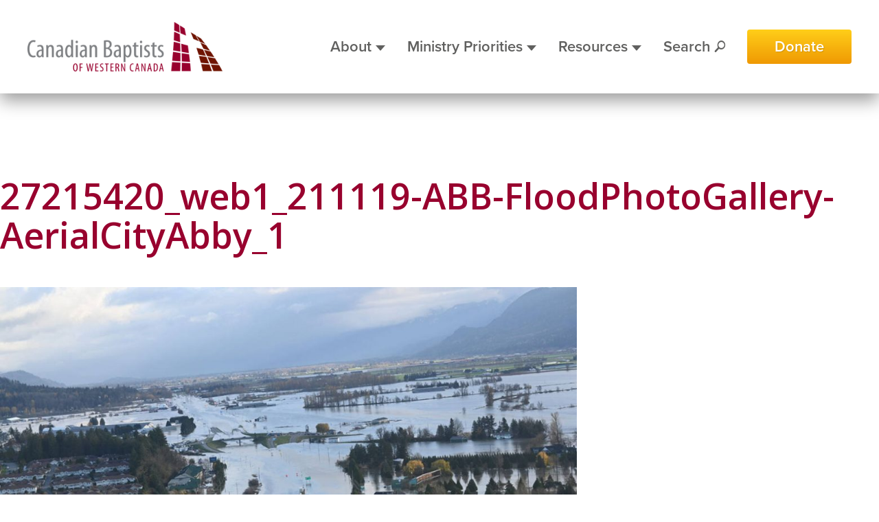

--- FILE ---
content_type: text/css
request_url: https://cbwc.ca/wp-content/themes/frontier/style.css?ver=6.9
body_size: 8877
content:
/*
Theme Name: Frontier
Theme URI: https://wordpress.org/themes/twentysixteen/
Author: the WordPress team
Author URI: https://wordpress.org/
Description: Twenty Sixteen is a modernized take on an ever-popular WordPress layout — the horizontal masthead with an optional right sidebar that works perfectly for blogs and websites. It has custom color options with beautiful default color schemes, a harmonious fluid grid using a mobile-first approach, and impeccable polish in every detail. Twenty Sixteen will make your WordPress look beautiful everywhere.
Version: 1.3.1
License: GNU General Public License v2 or later
License URI: http://www.gnu.org/licenses/gpl-2.0.html
Tags: one-column, two-columns, right-sidebar, accessibility-ready, custom-background, custom-colors, custom-header, custom-menu, editor-style, featured-images, flexible-header, microformats, post-formats, rtl-language-support, sticky-post, threaded-comments, translation-ready, blog
Text Domain: twentysixteen

This theme, like WordPress, is licensed under the GPL.
Use it to make something cool, have fun, and share what you've learned with others.
*/

* { 
    -webkit-font-smoothing: antialiased;
    outline: none;
}


/** 
* Sitewide Elements
*/

.entry-content {
	position: relative;
}

.entry-content figure {
	margin: 30px 0;
}

.read-more {
	display: block;
    background-image: linear-gradient(rgba(255, 255, 255, 0), rgb(255, 255, 255) 80%);
    padding-top: 128px;
    width: 100%;
    z-index: 1;
    margin: -128px auto 0;
    position: absolute;
}

.read-less {
	display: block;
	width: 100;
	z-index: 1;
	position: absolute;
}
.text-center{
    margin: auto;
}

.navbar-fixed-top {
    top: 0;
    border-width: 0 0 1px;
    background: #fff;
}

@media (max-width: 770px) and (min-width: 300px){
/* .site-inner {
min-width: 600px !important;
} */

.site-header {
		padding: 0;
		position: fixed;
		left: 0;
		right: 0;
		top: 0;
		z-index: 10;
	}
	.site-header .navbar-brand {
		margin: 15px 0 15px 15px !important;
	}
	.site-header .navbar-toggle {
		background: none;
		border: none;
		padding: 0;
		margin: 28px 15px 28px 0;
	}
	.navbar-toggle .icon-bar {
		background: #96979a;
		border-radius: 0;
		height: 4px;
		width: 35px;
	}
	.navbar-toggle .icon-bar + .icon-bar {
		margin-top: 3.5px;
	}
	.site-inner {
		padding-top: 75px !important;
	}
	.site-header .navbar-brand img {
		height: 45px !important;
		margin-top: 0 !important;
	}
	.site-header .navbar-collapse {
		background: #f4f4f4;
		border-top: 0;
		padding: 0;
	}
  .site-header .navbar-nav {
    margin: 0;
    padding: 0;
    width: 100%;
  }
  .site-header .navbar-nav li {
    border-top: 1px solid #9c9c9c;
    margin-right: 0;
  }
  .site-header .navbar-nav li a {
    color: #96979a;
    font-size: 24px;
    margin: 0;
    padding: 10px 15px;
  }
  .site-header .navbar-nav .menu-item-60 a {
    border-radius: 0;
    padding: 10px 15px;
  }
  .site-header .navbar-nav li.menu-item-has-children:hover > a {
    color: #96979a;
  }
  .site-header .navbar-nav li:hover .dropdown-menu {
    display: none;
  }

}

@media (max-width: 300px) {
/* .site-inner {
    padding-top: 80px !important;
    min-width: 300px !important;
width: 100% !important;
} */

.site-header .navbar-brand {
width: auto;
height: auto;

}
	.site-header {
		padding: 0;
		position: fixed;
		left: 0;
		right: 0;
		top: 0;
		z-index: 10;
	}
	.site-header .navbar-brand {
		margin: 15px 0 15px 15px !important;
	}
	.site-header .navbar-toggle {
		background: none;
		border: none;
		padding: 0;
		margin: 28px 15px 28px 0;
	}
	.navbar-toggle .icon-bar {
		background: #96979a;
		border-radius: 0;
		height: 4px;
		width: 35px;
	}
	.navbar-toggle .icon-bar + .icon-bar {
		margin-top: 3.5px;
	}
	.site-header .navbar-brand img {
		height: 45px;
	}
	.site-header .navbar-collapse {
		background: #f4f4f4;
		border-top: 0;
		padding: 0;
	}
  .site-header .navbar-nav {
    margin: 0;
    padding: 0;
    width: 100%;
  }
  .site-header .navbar-nav li {
    border-top: 1px solid #9c9c9c;
    margin-right: 0;
  }
  .site-header .navbar-nav li a {
    color: #96979a;
    font-size: 24px;
    margin: 0;
    padding: 10px 15px;
  }
  .site-header .navbar-nav .menu-item-60 a {
    border-radius: 0;
    padding: 10px 15px;
  }
  .site-header .navbar-nav li.menu-item-has-children:hover > a {
    color: #96979a;
  }
  .site-header .navbar-nav li:hover .dropdown-menu {
    display: none;
  }

	.entry-content p, .entry-content li {
    font-size: 18px;
		padding-left:5% !important;
	}
	
}

/* Major Bootstrap Overrides */

.container {
	/* max-width: 1024px !important; */
}

/* Headlines */

.entry-content h1 {
	color: #98012e;
	font-size: 49px;
	font-weight: 600;
}

.entry-header h1.entry-title {
	color: #98012e;
	font-weight: 600;
	font-size: 52px;
	margin-bottom: 28px;
}

.entry-content h2 {
	font-size: 38px;
	font-weight: 600;
}

.entry-content  h3 {
	font-size: 29px;
	font-weight: normal;
}

.entry-content  h4 {
	font-size: 26px;
	font-weight: normal;
}

.entry-content h5 {
	font-size: 22px;
	font-weight: 600;
}

.entry-content  h6 {
	font-size: 16px;
	font-weight: 600;
}


.entry-content h2 .caret {
	font-size: 30px;
}

.page-header:nth-of-type(n + 2) {
	margin-top: 80px !important;
}

.entry-content p, .entry-content li {
    font-size: 18px;
	/* padding-left: 5%; */
	/* padding-right: 5%; */
	}

/* Other Typography */

.site-content {
	color: #595958;
	font-family: 'Open Sans', sans-serif;
}

.site-content a, .site-content a:visited {
	color: #98012e;
	font-weight: 700;
}

.site-content a:hover {
	color: #d60946;
	text-decoration: none;
}

.site-content a.donate-link {
	color: #e39308;
}

.site-content a.donate-link:hover {
	color: #ffce17;
}

.entry-header {
	padding-top: 100px;
	padding-bottom: 20px;
}

.page-template-default .entry-header {
	margin-left: auto;
	margin-right: auto;
	max-width: 1230px;
	padding-left: 15px;
	padding-right: 15px;
}

.entry-header p, .entry-content p.prim {
	font-size: 24px;
}

.entry-content .button-wrapper {
	clear: both;
}

.entry-content .button-wrapper .btn { /*this may become specific to icon-list-items*/
	margin-top: 12px;
	margin-right: 15px;
}

.entry-content .button-wrapper .btn .ss-icon {
	font-size: 16px;
	line-height: 16px;
}

.entry-content ul, .entry-content ol {
	margin: 32px 0;
}

.entry-content p, p.sec, .entry-content li {
	font-size: 19px;
	line-height: 1.5;
}

.entry-content li {
	padding-bottom: 16px;
}

.entry-content p.ter {
	font-size: 14.5px;
	font-weight: 600;
}

@media all and (max-width: 600px) {
	.entry-header p {
		font-size: 18px;
	}
	.entry-content p, .entry-content li {
		font-size: 18px;
		/* padding-left:5%; */
	}
	.entry-content .button-wrapper .btn {
		margin-right: 0;
	}
}


/* Buttons */

a.btn {
	font-family: 'proxima-nova', 'Open Sans', sans-serif;
	font-weight: bold !important;
	text-shadow: 1px 1px 1px rgba(0, 0, 0, 0.15);
	white-space: inherit;
}

.btn.btn-default {
	border: 0;
}

.btn.btn-sm {
    font-size: 16px;
    padding: 5px 10px;
}

.btn.btn-md {
	min-width: 164px;
    padding: 14px 13px;
    font-size: 17px;
}

.btn.btn-lg {
	min-width: 205px;
	padding: 17px 16px;
	font-size: 22px;
}

a.btn.donate, a.btn.Donate, a.site-header .navbar-nav .menu-item-60 a li.active {
	color: white;
	background: linear-gradient(#ffce19, #ef9903);
}

a.btn.donate:hover, a.btn.Donate:hover {
	color: white;
	background: #ffce17;
}

a.btn.sec, a.btn.Secondary, a.btn.download {
	color: white;
	background: linear-gradient(#98012e, #860123);
}

a.btn.sec.flat, a.btn.download {
	border: 1px solid white;
	background: #98012e;
	position: relative;
}

a.btn.sec:hover, a.btn.Secondary:hover, a.btn.download:hover {
	color: white;
	background: #a90234;
}

a.btn-sm.download {
	padding: 5px 10px 5px 25px;
}

a.btn-lg.download {
	padding: 17px 15px 17px 35px;
}


a.btn-sm.download:before {
    content: '';
    background-image: url(/wp-content/uploads/2017/04/cbwc-download-icon-lg-trans.png);
    background-size: cover;
    height: 17px;
    width: 15px;
    left: 6px;
    top: 8px;
	position: absolute;
}

a.btn-lg.download:before {
    content: '';
    background-image: url(/wp-content/uploads/2017/04/cbwc-download-icon-lg-trans.png);
    background-size: cover;
    height: 24px;
    width: 21px;
    left: 9px;
    top: 18px;
    position: absolute;
}

a.btn.monthly, a.btn.Monthly {
	color: white;
	background: linear-gradient(#00a7ac, #00868d);
}

a.btn.monthly.flat {
	border: 1px solid white;
	background: #00a3a8;
}

a.btn.monthly:hover, a.btn.Monthly:hover {
	color: white;
	background: #00a8ad;
}

a.btn.sec2 {
	background: white;
	color: #98012e;
	border: 1px solid #98012e;
	text-shadow: 0px 0px 0px white;
	position: relative;
}
a.btn.sec2:hover{
    color: #a90234;
    border: 1px solid #a90234;
}

a.btn.nav {
	color: white;
	background: linear-gradient(#98012e, #860123);
	position: relative;
	min-width: 300px;
}
a.btn.btn-sm.nav{
     min-width: 200px;
}
a.btn.nav:before {
	content: '›';
	position: absolute;
	top: -6px;
	right: 26px;
	font-size: 50px;
	transition: 0.5s;
}
a.btn.nav.btn-sm:before {
	content: '›';
	position: absolute;
	top: -15px;
	right: 20px;
    font-size: 40px;
	transition: 0.5s;
}
a.btn.nav:hover {
	color: white;
	background: #a90234;
}

a.btn.nav:hover::before {
	right: 20px;
}
a.btn-sm.nav:hover::before {
	right: 14px;
}

a.btn.social-share {
	color: #595958;
	border: 1px solid #595958;
	text-shadow: 0px 0px 0px white;
	min-width: 208px;
	font-size: 16px;
	margin-top: 28px;
	margin-right: 14px;
	padding: 10px 16px;
	position: relative;
}

a.btn.social-share:hover {
	border: 1px solid #7d7d7b;
	color: #7d7d7b;
}

a.btn.social-share .ss-icon {
    position: absolute;
    margin-right: 20px;
    top: 12px;
    left: 18px;
}

@media all and (max-width: 768px) {
	.btn.social-share {
		margin-top: 20px;
		min-width: 144px;
		font-size: 13px;
	}

	.btn.social-share .ss-icon {
		top: 11px;
	}
}

@media all and (max-width: 600px) {
	.btn.btn-lg {
		min-width: calc(100% - 20px);
	}

	.btn.social-share {
		min-width: 100%;
		font-size: 17px;
		margin: 10px auto 0;
	}
	p {
		padding: 5% auto !important;
	}
}

/* Alerts */

.alert {
}

.alert.alert-danger {
	color: #98012e;
	border-color: #98012e;
	background-color: #ffe5ed;
}

.alert.alert-warning {
	color: #e39308;
	border-color: #ffd31c;
	background-color: #fffce5;
}

.alert.alert-info {
	color: #00a8ad;
	border-color: #00a8ad;
	background-color: #e1feff;
}

/**
 * Site Header
 */

.site-header {
	border: none !important;
	border-radius: 0 !important;
	box-shadow: 0 10px 24px 0 rgba(0, 0, 0, 0.4);
	margin-bottom: 0 !important;
	padding: 30px 0; /* 30px 0 50px; */
	z-index: 10;
}

.site-header .navbar-brand {
	margin-left: 0 !important;
	padding: 0;
	height: auto;
}

.site-header .navbar-brand img {
	margin-top: 12px;
	height: 72px;
}

.site-header .container .navbar-collapse {
	margin: 0 -15px;
	padding: 0 15px;
}


.site-header .navbar-nav {
	float: right;
}

@media all and (max-width: 768px) {
	.site-header .container .navbar-collapse {
		max-height: unset;
		padding: 0;
	}
	.site-header .navbar-nav {
		margin-top: 0 !important;
	}
	.site-header .navbar-nav li .dropdown-menu {
		margin: 0 !important;
	}
	.site-header .navbar-nav li .dropdown-menu li a {
		padding-left: 30px !important;
	}
}

.site-header .navbar-nav li {
	margin-right: 32px;
}

.site-header .navbar-nav li .dropdown-menu {
	border: none;
	border-radius: 0;
	margin: 0 0 0 -20px;
	padding: 0;
}

.site-header .navbar-nav li:hover .dropdown-menu {
	display: block;
}

.site-header .navbar-nav li .dropdown-menu li {
	margin-right: 0;
}

.site-header .navbar-nav li .dropdown-menu li a {
	line-height: 44px;
	margin: 0;
	padding: 0 20px;
}

.site-header .navbar-nav li .dropdown-menu li a:hover,
.site-header .navbar-nav li .dropdown-menu li a:focus{
	background: #98012e;
	color: #fff;
}
.site-header .dropdown-menu li.active a {
	background: #fff;
	color: #60605f;
}

.site-header .navbar-nav li a {
	color: #60605f;
	font-family: 'proxima-nova', sans-serif;
	font-size: 23px;
	font-weight: 600;
	line-height: 30px;
	margin: 17px 0;
	padding: 0;
}

.site-header .navbar-nav li a:hover,
.site-header .navbar-nav li a:focus {
	background: none;
}

.site-header .navbar-nav .menu-item-60 {
	margin-right: 0;
}

.site-header .navbar-nav .menu-item-60 a {
	background: #ffd01a;
	background: linear-gradient(#ffce19, #ef9903);
	border-radius: 4px;
	color: #fff;
	margin: 0;
	padding: 14px 40px;
	text-shadow: 1px 1px 1px rgba(0, 0, 0, 0.15);
}

.site-header .navbar-nav .menu-item-60 a:hover,
.site-header .navbar-nav .menu-item-60 a:focus {
	background: #ffce17;
}

.site-header .caret {
    border-top-width: 8px;
    border-left-width: 7px;
    border-right-width: 7px;
    margin-left: 0;
}

.site-header .navbar-toggle {
	background: red; /* temp */
}

/**
 * Site Footer
 */

.pre-footer-donate .container, .pre-footer-signup .container {
	/* max-width: 990px; */
}

.pre-footer-donate {
	background-color: #f8f8f8;
	background-image: -webkit-linear-gradient(135deg, #fff 25%, transparent 25%, transparent 50%, #fff 50%, #fff 75%, transparent 75%, transparent);
	background-image: -o-linear-gradient(135deg, #fff 25%, transparent 25%, transparent 50%, #fff 50%, #fff 75%, transparent 75%, transparent);
	background-image: linear-gradient(135deg, #fff 25%, transparent 25%, transparent 50%, #fff 50%, #fff 75%, transparent 75%, transparent);
	-webkit-background-size: 40px 40px;
	background-size: 40px 40px;
}

.pre-footer-donate .col-sm-4 {
	width: auto;
}

.pre-footer-donate .col-sm-8 {
	float: right;
	width: auto;
}

.pre-footer-donate .entry-title {
	color: #4b4b4b;
	font-family: 'Open Sans', sans-serif;
	font-size: 32px;
	font-weight: 400;
	line-height: 90px;
	margin: 0;
}

.pre-footer-donate .donate-form {
	margin: 20px 0;
	overflow: hidden;
}

.donate-form button,
.donate-form input {
	border-radius: 4px;
	color: #595958;
	font-size: 22px;
	font-weight: 400 !important;
	height: 50px;
	outline: none !important;
	padding: 0;
}

.donate-form button[type="button"],
.donate-form input[type="text"] {
	background: #fff;
	border: 1px solid #9d9d9c;
	text-shadow: none;
}

.donate-form .amount-preset,
.donate-form .input-wrap {
	float: right;
	margin-right: 10px;
}

.donate-form .amount-preset {
	width: 80px;
}

.donate-form .amount-preset.active {
	-webkit-box-shadow: none;
	box-shadow: none;
	background: #ffd01a;
	background: linear-gradient(#ffce19, #ef9903);
	border: none;
	color: #fff;
	/* outline: none; */
}

.donate-form .input-wrap {
	position: relative;
}

.donate-form .input-wrap:before {
	content: '$';
	color: #595958;
	font-size: 22px;
	line-height: 50px;
	left: 15px;
	position: absolute;
}

.donate-form .input-wrap .amount-other {
	padding-left: 30px;
	width: 275px;
}

.donate-form .donate-submit {
	background: #ffd01a;
	background: linear-gradient(#ffce19, #ef9903);
	border: none;
	color: #fff !important;
	float: right;
	font-family: 'proxima-nova', sans-serif;
	font-size: 22px;
	font-weight: 600 !important;
	text-shadow: 1px 1px 1px rgba(0, 0, 0, 0.15);
	width: 150px;
}
.donate-form .donate-submit:hover {
	background: #ffce17;
}
.pre-footer-signup {
	background: #64021e;
}

.pre-footer-signup .entry-title {
	color: #fff;
	font-family: 'Open Sans', sans-serif;
	font-size: 28px;
	font-weight: 300;
	line-height: 36px;
	letter-spacing: 0.01em;
	margin: 50px 0;
	text-align: center;
}

.pre-footer-signup .gform_wrapper {
	margin: 50px 0;
	max-width: 100%;
}

.pre-footer-signup .gform_wrapper form {
	overflow: hidden;
}

.pre-footer-signup .gform_wrapper .gform_body {
	float: left;
	margin-bottom: 0;
	width: calc(100% - 180px);
}

.pre-footer-signup .gform_wrapper ul.gform_fields {
	margin-bottom: 0;
	overflow: hidden;
}

.pre-footer-signup .gform_wrapper ul.gform_fields li.gfield {
	clear: none;
	float: left;
	margin: 0;
	padding: 0;
}

.pre-footer-signup .gform_wrapper .gform_validation_container {
	display: none !important;
}

.pre-footer-signup .gform_wrapper ul.gform_fields li.gfield#field_3_1 {
	width: 60%;
}

.pre-footer-signup .gform_wrapper ul.gform_fields li.gfield#field_3_2 {
	width: 40%;
}

.pre-footer-signup .gform_wrapper .top_label div.ginput_container {
	margin: 0;
}

.pre-footer-signup .gform_wrapper .top_label div.ginput_container.ginput_container_email {
	padding-right: 20px;
}

.pre-footer-signup .top_label div.ginput_complex.ginput_container.gf_name_has_2 {
	width: 100%;
}

.pre-footer-signup .gform_wrapper .top_label .gfield_label,
.pre-footer-signup .gform_wrapper .field_sublabel_below .ginput_complex.ginput_container label {
	display: none;
}

.pre-footer-signup .gform_wrapper ul.gform_fields li.gfield span.name_first,
.pre-footer-signup .gform_wrapper ul.gform_fields li.gfield span.name_last {
	padding-right: 20px;
}

.pre-footer-signup .gform_wrapper.gf_browser_chrome ul.gform_fields li.gfield span.name_first,
.pre-footer-signup .gform_wrapper.gf_browser_chrome ul.gform_fields li.gfield span.name_last {
	padding-top: 0;
}

.pre-footer-signup .gform_wrapper .ginput_complex .name_last {
	padding-left: 0 !important;
}

.pre-footer-signup .gform_wrapper .top_label input[type="text"] {
	border: none;
	font-size: 22px !important;
	height: 50px !important;
	text-indent: 15px;
}

.pre-footer-signup .gform_wrapper .top_label input.medium {
	width: 100%;
}

.pre-footer-signup .gform_wrapper input[type="text"] {
	border: 1px solid #9d9d9c;
	border-radius: 4px;
	font-family: 'proxima-nova', sans-serif !important;
	font-size: 28px !important;
	height: 64px;
	padding: 0 !important;
	text-indent: 20px;
}

.pre-footer-signup .gform_wrapper input[type="text"]:focus {
	outline: none;
}

.pre-footer-signup .gform_wrapper .gform_footer {
	clear: none;
	float: right;
	margin: 0;
	padding: 0;
	width: 180px;
}

.pre-footer-signup .gform_wrapper .gform_footer input[type="submit"] {
	background: -moz-linear-gradient(top, #b10236 0%, #9c0129 100%);
	background: -webkit-linear-gradient(top, #b10236 0%, #9c0129 100%);
	background: linear-gradient(to bottom, #b10236 0%, #9c0129 100%);
	border: none;
	border-radius: 4px;
	height: 50px;
	font-weight: 600 !important;
	min-width: 100%;
	padding: 0;

}

.pre-footer-signup .gforms_confirmation_message {
	color: #fff;
	font-size: 24px;
	line-height: 44px;
	margin: 56px 0;
	text-align: center;
}
#gform_3 .gform_ajax_spinner {
	display: none !important;
}
#gform_3 .validation_message {
	display: none;
}   

.site-footer {
	background: #47000b;
	font-family: 'proxima-nova', sans-serif;
	letter-spacing: 0.01em;
}

.site-footer .container {
	opacity: 0.17;
	-webkit-transition: opacity 0.25s ease-in;
	-moz-transition: opacity 0.25s ease-in;
	-o-transition: opacity 0.25s ease-in;
	transition: opacity 0.25s ease-in;
}

.site-footer:hover .container {
	opacity: 1;
}

@media all and (max-width: 768px) {
	.site-footer .container {
		opacity: 1 !important;
	}
}

.site-footer .main-navigation {
	float: left;
	margin: 24px 0;
}

.site-footer .main-navigation span {
	color: #fff;
	display: block;
	font-size: 18px;
	line-height: 32px;
}

.site-footer .main-navigation a {
	color: #fff;
	text-decoration: none;
}
.site-footer .social-navigation .btn-lg{
    padding: 10px 16px;
}
.site-footer .main-navigation .ss-icon {
	display: inline-block;
	font-size: 16px;
	line-height: 16px;
    margin-right: 4px;
    vertical-align: middle;
}

.site-footer .main-navigation .ss-icon:first-of-type {
	/* margin-left: 0; */
}

.site-footer .social-navigation {
	float: right;
	margin: 34px 0;
}

.site-footer .social-navigation .btn-default {
	float: left;
	line-height: 24px;
	margin-right: 36px;
}

.site-footer .social-navigation .menu-social-menu-container {
	float: left;
	/* margin: 5px 0; */
}

.social-navigation .menu {
	list-style: none;
	margin-bottom: 0;
	overflow: hidden;
	padding-left: 0;
}

.social-navigation .menu li {
	float: left;
	margin-left: 15px;
}

.social-navigation .menu li a {
	color: #fff;
	display: block;
	text-decoration: none;
}

.social-navigation .menu li .ss-icon {
	font-size: 43px;
	line-height: 43px;
	position: relative;
	top: 5px;
}

.site-footer .site-info {
	border-top: 1px solid #fff;
	clear: both;
	overflow: hidden;
	padding: 24px 0;
}

.site-footer .site-info span {
	color: #fff;
	font-weight: 600;
	line-height: 16px;
	/* margin: 24px 0; */
}

.site-footer .site-info .copyright-line {
	float: left;
	font-size: 14px;
	text-transform: uppercase;
}

.site-footer .site-info .privacy-policy {
	float: right;
	font-size: 16px;
}

.site-footer .site-info a {
	color: #fff;
	text-decoration: none;
}

@media all and (max-width: 768px) {
	.site-footer .social-navigation .btn-default {
		background: transparent;
		border: 1px solid #fff;
		margin-bottom: 15px;
		padding: 12px;
		width: 100%;
	}
	.site-footer .social-navigation .menu-social-menu-container {
		margin-top: 15px;
		text-align: center;
		width: 100%;
	}
	.social-navigation .menu li {
		display: inline-block;
		float: none;
		margin-left: 5px;
		margin-right: 5px;
    }
    .site-footer .main-navigation span {
    	line-height: 24px;
    }
    .site-footer .site-info .copyright-line {
    	font-size: 12px;
    	margin-bottom: 24px;
    }
    .site-footer .main-navigation, .site-footer .site-info .copyright-line, .site-footer .site-info .privacy-policy {
    	text-align: center;
    	width: 100%;
    }
}

@media all and (max-width: 600px) {
	/*added Laura april 15*/
	.pre-footer-signup .gform_wrapper .gform_body, .pre-footer-signup .gform_wrapper ul.gform_fields li.gfield  {
		width: 100% !important;
	}
	.pre-footer-signup .gform_wrapper ul.gform_fields li.gfield, .pre-footer-signup .gform_wrapper .gform_footer {
		clear: both;
		width: 100%;
	}
}

/* Email Signup Lightbox */

.lightbox-overlay {
  background: #000;
  height: 100%;
  width: 100%;
  top: 0;
  left: 0;
  opacity: 0.4;
  position: fixed;
  padding: 0;
}

 .signup-box .row:after {
 	clear: both;
 	content: '';
 	display: table;
 }

 .signup-box .column-left, .signup-box .column-right {
 	min-height: 1px;
    float: left;
    position: relative;
 }

  .signup-box .column-right {
  	width: 38.67%;
  }

 .signup-box .column-left {
 	width: 62.33%;
 }

 .signup-box {
    display: none;
    position: fixed;
    z-index: 10000;
    top: 50%;
    left: 50%;
    width: 710px;
    margin-left: -368px;
    margin-top: -260px;
    text-align: center;
    font-family: "Open Sans", Verdana, sans-serif;
    /* for background overlay */
/*    box-shadow: 0 0 0 9999px rgba(0,0,0, 0.4);
    -webkit-box-shadow: 0 0 0 9999px rgba(0,0,0, 0.4);
    -moz-box-shadow: 0 0 0 9999px rgba(0,0,0, 0.4);*/

}

.signup-box * {
	box-sizing: border-box;
}

.signup-box #signup-close {
	position: absolute;
    top: 8px;
    color: #f6efee;
    right: 1px;
    width: 45px;
    font-size: 16px;
    height: 44px;
    cursor: pointer
}

.signup-box a.signup-close {
	cursor: pointer;
	color: #510013;
	font-size: 12px;
	text-decoration: underline;
}

.signup-box hr {
	width: 50%;
	margin: 8px auto;
	background: #701400;
}

.signup-box h2 {
    color: #6e1200;
    font-size: 27px;
    font-weight: 600;
    font-family: "Open Sans", Verdana, sans-serif;
    margin: 15px auto 9px;
    line-height: 1.2;
}

.signup-box .row {
	min-height: 415px;
    position: relative;
    width: 100%;
    overflow: hidden;
    border-radius: 6px;
    background-image: linear-gradient(#fff, #dbc3bf);
}

.signup-box .row .signup-box-image {
    height: 100%;
    background: url('/wp-content/uploads/2017/05/cbwc-lightbox-bg.jpg') no-repeat bottom center;
    background-size: cover;
    border-radius: 0 6px 6px 0;
    right: 0;
    position: absolute;
    top: 0;
}

.signup-box-form {
    padding: 0px 35px 10px;
    text-align: center;
    font-size: 15px;
}

.signup-box-form p {
    font-size: 17px;
    margin: 14px 0 18px;
    line-height: 1.35;
    color: #6e1200;
    font-weight: 400;
}

.signup-box-form .input-wrap {
    text-align: center;
    clear: both;
}

.signup-box-form input {
	color: #4d4d4f;
    padding: 0 15px;
    margin: 0 3px 10px;
    border-radius: 4px;
	border: 1px solid #701400;
	height: 34px;
	font-weight: 100;
	font-size: 19px;
}

.signup-box-form input[name="fname"] {
	margin-left: 0;
}

.signup-box-form input[name="lname"] {
	margin-left: 8px;
	margin-right: 0;
}

.signup-box-form input[name="fname"], .signup-box-form input[name="lname"] {
    float: left;
    width: calc(50% - 6px) !important;
} 


.signup-box-form .input-wrap.email input[name="email"] {
	width: 100% !important;
	float: left;
	margin-right: 0;
	margin-left: 0;
}
.signup-box-form .input-wrap.email,
.signup-box-form .input-wrap.submit {
    width: 100%;
    margin: auto;
}

.signup-box-form .input-wrap.submit input{
    background: #701400;
    color: #fff;
    font-weight: 500;
    border: none;
    border-radius: 5px;
    height: 52px;
    padding: 12px 29px;
    margin: 5px auto 13px;
}

.signup-box #signup-ty-img {
	display: block;
	margin: 60px auto 50px;
}

.signup-box .home-support-another-btn {
	display: none;
}
/* Removing styling on elements from mailchimp.php */

.signup-box .email-confirmation img {
	display: none;
}

.signup-box .email-confirmation .email-confirmation-inner {
	position: static;
}

.signup-box .email-confirmation .eci-center {
	margin-top: 12px;
}

@media all and (max-width: 768px) {
    .signup-box .c6 {
    	width: 100%;
    }

    .signup-box {
        width: calc(100% - 40px);
        left: 20px;
        top: 50%;
        margin: -235px 0 0;
    }
    .signup-box #signup-close {
        top: 6px;
        right: 6px;
        color: #f7f2f2;
    }
    .signup-box-form {
        padding: 20px;
    }
    .signup-box .row {
    	min-height: 320px;
    }
    .signup-box .row .signup-box-image {
    	display: none;
    }
    .signup-box h2 {
        font-size: 34px;
        line-height: 1;
    }
    .signup-box-form .input-wrap {
        padding: 5px 0;
    }
    .signup-box-form input[type="text"] {
        height: 40px;
    }
    .signup-box-form input[type="submit"] {
        
        white-space: normal;
        font-size: 16px;
        line-height: 20px;
        height: 50px;
    }
}

@media all and (max-width: 767px) {
	.signup-box {
		display: none !important;
	}
}



/**
 * Featured Image
 */

.featured-image {
	background-position: center;
	background-size: cover;
	height: 600px;
}

.featured-image .bottom-gradient {
	background-image: linear-gradient(rgba(255, 255, 255, 0) 75%, rgba(0, 0, 0, 0.4));
	height: 100%;
}

.featured-image .container {
	height: 100%;
	position: relative;
}

.featured-image .entry-header {
	bottom: 50px;
	left: 0;
	padding: inherit;
	position: absolute;
	width: 100%;
}

.featured-image .entry-header h1.entry-title {
	color: #fff;
	font-family: 'Open Sans', sans-serif;
	font-size: 60px;
	font-weight: 600;
	line-height: 60px;
	margin: 0;
}

@media all and (max-width: 600px) {
	.featured-image {
		max-height: 400px;
	}

	.featured-image .entry-header h1.entry-title {
		color: #fff;
		font-family: 'Open Sans', sans-serif;
		font-size: 48px;
		font-weight: 600;
		line-height: 60px;
		margin: 0;
	}

.home .mission-statement .entry-title {
    font-size: 32px;
    max-width: 100% !important;
}
.mission_overlay {
    background: rgba(255,255,255,0.4);
    height: 100% !important;
    width: 100% !important;
	padding: 30px !important;
}
	
	.entry-content p, .entry-content li, .entry-content {
    font-size: 18px;
	/* padding-left: 5% !important; */
	/* padding-right: 5%; */
	}

}
/**
 * Home Page
 */

.home .featured-image .container {
	display: table;
}

.home .featured-image .entry-header {
	display: table-cell;
	padding: 0;
	position: static;
	text-align: left;
	vertical-align: middle;
}

.home .featured-image .entry-header h1.entry-title {
	color: #fff;
	line-height: normal; /* temp */
	margin: 0; /* temp */
	text-shadow: 2px 2px 2px #555; /*fallback*/
	text-shadow: 4px 4px 9px rgba(0, 0, 0, 0.3);
	max-width: 875px;
}

.home .secondary-cta {
	background: #93012b;
	height: 178px;
padding-top: 50px;
}

.home .secondary-cta .container {
	height: 100%;
	width: 1110px;
}

.home .secondary-cta .row {
    display: table;
    height: 100%;
    width: 100%;
    margin-left: 0px;
}
}

.home .secondary-cta .col-sm-9,
.home .secondary-cta .col-sm-3 {
	display: table-cell;
	float: none;
	vertical-align: middle;
	width: auto;
}

.home .secondary-cta h2 {
	color: #fff;
	font-family: 'Open Sans', sans-serif;
	font-size: 38px;
	line-height: normal;
	font-weight: 400;
	margin: 0;
}

.home .secondary-cta .btn {
	float: right;
}

.home .mission-statement {
	background-image: url(https://cbwc.ca/wp-content/uploads/2017/10/cbwc-background.jpg);
	background-repeat: no-repeat;
	background-size: cover !important;
    height: 592px;
}

.home .mission-statement .container {
	display: table;
	height: 100%;
	width: 1110px;
}

.home .mission-statement .entry-header {
	display: table-cell;
	text-align: left;
	vertical-align: middle;
}

.home .mission-statement .entry-title {
	color: #464646;
	font-family: 'Open Sans', sans-serif;
	font-size: 32px;
	font-weight: 300;
	line-height: normal;
	margin: 0 0 0 auto;
	max-width: 512px;
}


/**
 * Secondary Pages - Subpage Template
 */

.page-template-template-subpage .container-fluid {
	padding-left: 0;
	padding-right: 0;
}

.page-template-template-subpage .site-main {
	margin-bottom: 120px;
}


/* Accordions */
.entry-content .accordion-hidden .inner { 
	max-height: 200px;
	overflow: hidden;
}

.entry-content .accordion:hover {
	cursor: pointer;
}

.entry-content .read-less {
	line-height: 4;
}


/* Hideable Content Section */

.entry-content .hideable-content-section {
	padding: 0 0 30px;
}

.entry-content .hideable-content-section h2 {
	position: relative;
}

/* Flexible Content Subsection */
.entry-content  .flexible-content-subsection .paragraph-with-image {
	padding-top: 0px;
	padding-bottom: 20px;
}
.entry-content  .flexible-content-subsection .paragraph-with-image li {
	padding-bottom: 12px;
}

.entry-content  .flexible-content-subsection h3 {
	margin-top: 30px;
}
/* Paragraph with Image */

.entry-content .paragraph-with-image {
	padding: 30px 0;
}

.entry-content .paragraph-with-image .col-sm-6.image {
	/* display: table-header-group; */
}

.entry-content .paragraph-with-image .col-sm-6.text {
	/* display: table-footer-group; */
}

.entry-content .paragraph-with-image .col-sm-6.text h3 {
	margin-top: 3px;
}

.entry-content .paragraph-with-image .row {
	padding: 30px 0;
}

.entry-content .paragraph-with-image img, img.attachment-full.size-full {
	max-width: 100%;
	height: auto;
}

@media all and (max-width: 1024px) and (min-width: 768px) {
	.entry-content .paragraph-with-image p, .entry-content .paragraph-with-image li {
		font-size: 1.8vw;
	}
}

@media all and (max-width: 768px) {
	.paragraph-with-image .col-sm-6 img {
		margin-bottom: 30px;
	}
}


/* Information Text Wrapper */
.entry-content .information-text-wrapper {
	color: #595958;
	font-size: 14.5px;
	line-height: 1.6;
	background: #eaeaea;
	padding: 40px 0 43px;
	margin: 40px auto;
}

.entry-content .information-text-wrapper {
	background: #eaeaea;
}

.entry-content .information-text-wrapper h3 {
	font-size: 16px;
	font-weight: 700;
	margin-bottom: 6px;
}

.entry-content .information-text-wrapper p {
	font-size: 14.5px;
	line-height: 1.6;
}


/* Icon List Items */
.entry-content .icon-list-wrapper {
	padding: 20px 0; /* 20px 15px; */
}

.entry-content .icon-list-items {
	margin: 30px -15px 0;
}

.entry-content .icon-list-items .col-sm-3 {
	text-align: right;
}

.entry-content .icon-list-items .col-sm-3 img {
/*
	max-width: 112px;
	max-height: 112px;
*/
	margin-right: 10px;
}

.entry-content .icon-list-items h3 {
	font-size: 30px;
	font-weight: 700;
	margin-top: 0;
	margin-bottom: 10px;
	position: relative;
}

.entry-content .icon-list-items h3 .caret {
    border-top-width: 10px;
    border-left-width: 9px;
    border-right-width: 9px;
}

.entry-content .icon-list-items li {
	font-size: 18px;
	line-height: 1.6;
}

.entry-content .icon-list-items .button-wrapper {
	padding: 8px 0 0;
}

@media all and (max-width: 768px) {
	.entry-content .icon-list-items {
		margin: 20px -15px;
	}

	.entry-content .icon-list-wrapper .col-sm-3 {
		text-align: center;
	}

	.entry-content .icon-list-wrapper .col-sm-3 img {
		margin: 0 auto 50px;
	}
	.entry-content .icon-list-items .button-wrapper {
		text-align: center;
	}
}

/* Blockquote */
.entry-content blockquote p:before {
	content: '';
	top: 42px;
	left: 14px;
	height: 56px;
	width: 71px;
	background: url('/wp-content/uploads/2017/03/CBWC-Quotation-Open.png');
	background-size: cover;
	display: block;
	position: absolute;
}

.entry-content blockquote p:after {
	content: '';
	top: 42px;
	right: 14px;
	height: 56px;
	width: 71px;
	background: url('/wp-content/uploads/2017/03/CBWC-Quotation-Close.png');
	background-size: cover;
	display: block;
	position: absolute;
}


.entry-content blockquote {
	background: #f8f8f8;
	border-left: none;
	box-shadow: 1000px 0 0 0 #f8f8f8, -1000px 0 0 0 #f8f8f8;
	max-width: 1000px;
	margin: 80px auto;
	padding: 0;
	position: relative;
}

.entry-content blockquote p {
	font-family: 'Open Sans', sans-serif;
	font-size: 24px;
	font-weight: 300;
	line-height: 1.6;
	padding: 70px 100px;
	text-align: center;
	position: relative;
}

@media all and (max-width: 1200px) {
	.entry-content blockquote p {
		font-size: 27px;
		padding: 50px 80px;
	}
}

@media all and (max-width: 768px) {
	.entry-content blockquote p {
		font-size: 24px;
		padding: 40px 80px;
	}
}

@media all and (max-width: 600px) {
	.entry-content blockquote {
		margin: 30px auto;
	}
	.entry-content blockquote p {
		font-size: 18px;
		padding: 35px 60px 30px;
	}	
	.entry-content blockquote p:before, .entry-content blockquote p:after {
		width: 41px;
		height: 33px;
		top: 13px;
	}
}
/* Grided Photo */
.entry-content .grided-photos .row {
	text-align: center;
	padding-left: -30px;
	padding-right: -30px;
	padding: 50px 0 60px;
}

.entry-content .grided-photos h6 {
	font-size: 17px;
	font-weight: 700;
	margin: 20px auto;
}

.entry-content .grided-photo-photo{
	height: 180px;
	width: 200px;
}
,
.entry-content .grided-photo-video{
    height: 180px;
}

/* Video */
.video-container {
	max-width: 960px;
	margin: auto;
	padding: 30px 0 40px;
}
.entry-content .video-row{
	position: relative;
	margin: auto;
	padding-bottom: 56.25%; /* 16:9 */
	padding-top: 25px;
	height: 0;
}

.entry-content .video-container iframe {
	position: absolute;
	top: 0;
	left: 0;
	width: 100%;
	height: 100%;
}

@media all and (max-width: 1024px) and (min-width: 667px) {
	.grided-videos .col-sm-4 {
		width: 50%;
		float: left;
	}
}


/* Downloadable Resources */
.entry-content .downloadable-resources .row {
	padding: 60px 0;
	margin-left: -30px;
	margin-right: -30px;
	text-align: center;
}

.entry-content .panel-container {
	display: inline-block;
	padding-left: 15px;
	padding-right: 15px;
}

.entry-content .panel.panel-resource {
	text-align: center;
	border: 1px solid #d1d1d1;
	box-shadow: 0px 0px 20px #d1d1d1;
	min-width: 175px;
    max-width: 175px;
    padding: 20px 10px 16px;
}

.entry-content .panel.panel-resource img {
	max-width: 85px;
}

.entry-content .panel.panel-resource p {
	font-size: 15px;
	font-weight: 600;
	padding: 20px 0 10px;
}

@media all and (max-width: 600px) {
	.entry-content .panel.panel-resource {
		max-width: 250px;
		min-width: 250px;
	}
}

/* Forms */

.form-container {
    text-align: center;
    margin-top: 30px;
}

.pre-footer-signup .gform_confirmation_wrapper {
	color: #fff;
	font-family: 'Open Sans', sans-serif;
	margin-bottom: 60px;
	text-align: center;
}

.entry-content .gform_confirmation_wrapper {
	margin-top: -218px;
	padding-top: 218px;
}

.gform_confirmation_message {
	font-size: 19px;
	line-height: 1.5;
}

.form-container .gform_wrapper form {
	max-width: 650px;
	margin: auto;
}

.form-container .gform_wrapper div.validation_error {
    background-color: #dca9b8;
    color: #98012e;
    padding: 12px;
    margin-bottom: 20px;
    border: 1px solid #98012e;
    border-radius: 4px;
}


.form-container .gform_wrapper .validation_message, .form-container .gform_wrapper li.gfield_error div.ginput_complex.ginput_container label, .form-container  .gform_wrapper li.gfield_error ul.gfield_checkbox, .form-container .gform_wrapper li.gfield_error ul.gfield_radio {
	color: #98012e !important;
}

.form-container  .gform_wrapper li.gfield.gfield_error, .form-container  .gform_wrapper li.gfield.gfield_error.gfield_contains_required.gfield_creditcard_warning {
	background-color: #f8eef1 !important;
}

.name_first label, .name_last label, .gform_wrapper .top_label .gfield_label {
	color: #595958;
	font-family: 'proxima-nova', sans-serif;
	font-size: 17px !important;
}

.form-container .gform_wrapper form input, .form-container .gform_wrapper form textarea {
	border-radius: 5px;
	border: 1px solid #9d9d9c;
}

.gform_wrapper form textarea, .gform_wrapper input:not([type=radio]):not([type=checkbox]):not([type=submit]):not([type=button]):not([type=image]):not([type=file]), .gform_wrapper .ginput_complex .ginput_left input:not([type=radio]):not([type=checkbox]):not([type=submit]):not([type=image]):not([type=file]), .gform_wrapper .ginput_complex .ginput_right input:not([type=radio]):not([type=checkbox]):not([type=submit]):not([type=image]):not([type=file]), .gform_wrapper .ginput_complex .ginput_right select, .gform_wrapper .ginput_complex input:not([type=radio]):not([type=checkbox]):not([type=submit]):not([type=image]):not([type=file]), .gform_wrapper .ginput_complex select {
	font-weight: 100;
	color: #595958;
}

.form-container .gform_footer.top_label {
	text-align: center;
}

.gform_wrapper .gform_footer input.button, .gform_wrapper .gform_footer input[type=submit], .gform_wrapper .gform_page_footer input.button, .gform_wrapper .gform_page_footer input[type=submit] {
	color: white;
	background: linear-gradient(#98012e, #860123);
	font-family: 'proxima-nova', 'Open Sans', sans-serif;
	font-weight: bold !important;
	text-shadow: 1px 1px 1px rgba(0, 0, 0, 0.15);
	min-width: 205px;
	padding: 13px 16px 12px;
	font-size: 22px !important;
	margin: auto !important
}

.gform_wrapper .gform_footer input.button:hover, .gform_wrapper .gform_footer input[type=submit]:hover, .gform_wrapper .gform_page_footer input.button:hover, .gform_wrapper .gform_page_footer input[type=submit]:hover {
	color: white;
	background: #a90234;
}

/* Sec CTA */
.entry-content .secondary-cta-wrapper {
	padding: 60px 0;
	text-align: center;
	color: white;
}

.entry-content .secondary-cta-wrapper .secondary-cta-module {
	padding: 20px 0;
	background: #98012e;
	border-radius: 3px;
}

.entry-content .secondary-cta-wrapper .secondary-cta-module-inner {
	max-width: 750px;
	margin: auto;
}

.entry-content .secondary-cta-wrapper h3 {
	font-weight: 600;
	font-size: 30px;
	margin-top: 10px;
}

.entry-content .secondary-cta-wrapper p {
	font-weight: 600;
	font-size: 18px;
	line-height: 1.6;
}

.entry-content .secondary-cta-wrapper .secondary-cta-module .button-wrapper {
	padding: 0 0 12px;
}

/* Navigational Lead-In to Next Page */
.entry-content .nav-lead-in {
	text-align: center;
	padding: 60px 0;
}

.entry-content .nav-lead-in .button-wrapper {
	padding: 20px 0;
}

.entry-content .nav-lead-in .btn {
	min-width: 289px;
}

/* Alt Sec CTA */ 
.container-fluid.alt-cta {
	color: white;
	background-position:right;
	background-size: cover;
	margin-bottom: -120px;
	/* margin: calc(8% - 20px) 0; */
}

.container-fluid.alt-cta .inner-alt-cta {
	padding: 30px 0;
	max-width: 750px;
}

.container-fluid.alt-cta .inner-alt-cta h3 {
	font-weight: 600;
	font-size: 30px;
}

.container-fluid.alt-cta .inner-alt-cta p {
	font-weight: 600;
	font-size: 18px;
	line-height: 1.6;
}

.container-fluid.alt-cta .inner-alt-cta a {
	color: #fff;
}

@media all and (max-width: 768px) {
	.alt-cta .button-wrapper {
		text-align: center;
		margin-top: 30px;
	}
}

/*Subscription Form edits*/
.form-container h3+p{
    margin-bottom: 20px;
}
.form-text label{
    color: lightgray;
    padding-bottom: 0;
    margin-bottom: 0;
}
li.form-check-left{
    display: inline-block;
}
li.form-check-right{
    display: inline-block;
    float: right;
}
#gform_2 ul#gform_fields_2 li{
    padding-bottom: 0;
}

/**
* Secondary Pages - Ministry Partners
*/


.container .ministry-partners {
	max-width: 960px;
	margin: auto;
}
.partner-logo-table {
	position: relative;
	width: 100%;
}
.partner-logo-tcell {
	content: "";
	display: block; 
	padding-top: 100%;
}

.card {
	position: absolute !important;
	top: 0;
	left: 0;
	bottom: 0;
	right: 0;
}

.col-sm-2.partner-logo {
	position: relative;
    margin: 0 auto 20px;
}

.col-sm-2.partner-logo img {
	max-width: 90%;
	max-height: 90%;
}

.partner-logo-table {
    width: 100%;
    height: 100%;
    display: table;
    table-layout: fixed;
}
.partner-logo-tcell {
    display: table-cell;
    vertical-align: middle;
    text-align: center;
}
.card .front,
.card .back {
	font-family: 'proxima-nova', sans-serif;
	border: 1px solid #fff;
	-webkit-transition: border 0.25s ease;
	-moz-transition: border 0.25s ease;
	-o-transition: border 0.25s ease;
	transition: border 0.25s ease;
	border-radius: 5px;
	overflow: hidden;
}
.card .front:hover,
.card .back:hover {
	border: 1px solid #98012e;
}
.card .front {
	border-radius: 5px;
	overflow: hidden;
	position: relative !important;
	background: radial-gradient(#eee, #ccc);
}
.card .back {
	top: 0 !important;
	color: #666666;
	background: #f7f7f7;
	padding: 10px;
	font-size: 12px;
	line-height: 18px;
	font-weight: 500;
	cursor: pointer;
}
.card .back a {
	font-weight: 700;
}
.card .front-table, .card .back-table {
	display: table;
	height: 100%;
	width: 100%;
}
.card .front-table .front-tr, .card .back-table .back-tr {
	display: table-row;
	height: 100%;
	width: 100%;
}
.card .front-table .front-td, .card .back-table .back-td {
	display: table-cell;
	vertical-align: middle;
	text-align: center;
}
.partner-logo .mobile-link {
	display: none;
	position: absolute;
	width: 100%;
	height: 100%;
	top: 0;
}

@media (min-width: 768px) {
	.col-sm-2 {
	    width: 20%;
	}
}

@media all and (max-width: 768px) {
	.partner-logo .mobile-link {
		display: block;
	}
	.col-sm-2.partner-logo {
		float: left !important;
		width: 25% !important;
	}
	.pre-footer-donate .entry-title {
		text-align: center;
	}
	.pre-footer-donate .donate-form {
		margin-top: 0;
		width: 100%;
	}
	.donate-form .amount-preset {
		width: calc(33.3333333% - 6.66666667px);
	}
	.donate-form .amount-preset:nth-of-type(3) {
		margin-right: 0;
	}
	.donate-form .input-wrap {
		margin-right: 0;
		margin-top: 10px;
		width: 100%;
	}
	.donate-form .input-wrap .amount-other {
		width: 100%;
	}
	.donate-form .donate-submit {
		margin-top: 10px;
		width: 100%;
	}
	.pre-footer-signup .gform_wrapper li.field_sublabel_below .ginput_complex {
		margin-top: 0 !important;	
	}
	.pre-footer-signup .gform_wrapper ul.gform_fields li.gfield span.name_first,
	.pre-footer-signup .gform_wrapper ul.gform_fields li.gfield span.name_last,
	.pre-footer-signup .gform_wrapper .top_label div.ginput_container.ginput_container_email {
		padding-right: 0;
	}
	.pre-footer-signup .gform_wrapper .gform_footer {
		margin-top: 10px;
	}
}

@media all and (max-width: 862px) {
	.card .back {
		font-size: 11px;
	}
}

@media all and (max-width: 820px) {
	.card .back {
		font-size: 10px;
	}
}

/** 
* Page-specific Styles
* Try to avoid this!!
*/

/* Our Ministries*/

.page-id-12 .entry-content .panel.panel-resource p {
	min-height: 97px;
}

.page-id-12 .accordion-title h2 {
	font-size: 29px;
	font-weight: normal;
}

/*Floating nav anchor link offset*/
.anchor-offset::before{  
    content:"";
    display:block;
    height:110px; /* fixed header height*/
    margin:-110px 0 0; /* negative fixed header height */
    position: relative;
    z-index: -1;
}

/*Round Executive minister photo*/
.page-id-8 #meet-our-executive-minister + div img{
    border-radius: 100px;
}
/* 2 column layout for contact us*/
/*
.page-id-28 article:first-of-type + article{
    width: 40%;
    display: inline-block;
    margin: 0;
    vertical-align: top;
}
.page-id-28 .information-text {
    width: 80%;
    max-width: 350px;
    margin: auto;
}
.page-id-28 main article:last-of-type{
    max-width: 55%;
    display: inline-block;
    margin: 0;
}
.page-id-28 article .container{
    max-width: 100%;
}
.page-id-28 #contact-us{
    width: 90%;
    margin: auto;

}
*/
/* Adding hr to events between leadership forum and retreat */

#leadership-forums{
    border-bottom: solid 1px #eee;
}
/*Hide Board and execs for now*/
.page-id-8 #executives-and-board-members{
    display: none;
}
.page-id-8 #executives-and-board-members + div{
    display: none;
}


/**
 * Added by Henry 12/11/17
 */

@media all and (min-width: 769px) {

	/* Site wide header */

	.site-inner {
		padding-top: 136px;
	}

	.navbar-fixed-top {
		padding: 32px 0 !important;
		position: relative !important;
	}

	.site-header .navbar-brand img {
		height: 72px !important;
		margin-top: 0 !important;
	}

	.site-header .navbar-nav {
		margin: 11px 0 !important;
	}

	.site-header .navbar-nav li a {
		font-size: 22px !important;
	}

	.site-header .navbar-nav li:not(.menu-item-60) a {
		margin: 10px 0 !important;
	}

	.site-header .navbar-nav .menu-item-60 a {
		line-height: 50px !important;
		padding: 0 40px !important;
	}

	/* Home page */

	.home .secondary-cta {
		height: auto !important;
		padding: 40px 0 !important;
	}

	.home .secondary-cta .container {
		max-width: 1230px !important;
	}

	.home .secondary-cta div[class^="col-sm-"] {
		display: table-cell;
		float: none !important;
		vertical-align: middle;
	}

	.home .secondary-cta div[class^="col-sm-"]:first-child {
		padding-left: 60px;
	}

	.home .secondary-cta div[class^="col-sm-"]:last-child {
		padding-right: 60px;
	}

	.home .secondary-cta h2 {
		font-size: 36px !important;
		line-height: 48px !important;
	}

	.home .mission-statement {
		height: 600px !important;
	}

	.home .mission-statement .container {
		max-width: 1230px !important;
	}

	.home .mission-statement .entry-title {
		font-size: 32px !important;
		line-height: 48px !important;
		max-width: 50% !important;
		padding-right: 60px !important;
		text-align: center !important;
	}
}


/**
 * iPad navigation
 */

@media all and (min-width: 769px) and (max-width: 1024px) {
	.site-header .navbar-nav li a {
		font-size: 16px !important;
	}
}


--- FILE ---
content_type: application/javascript
request_url: https://cbwc.ca/wp-content/themes/frontier/js/fc-main.js
body_size: 155
content:
// Useful Sitewide Functions

// To retrieve parameters from the URL
var getURLParameter = function(name) {
	return decodeURI((RegExp(name + '=' + '(.+?)(&|$)').exec(location.search)||[,''])[1]);
}
var where = getURLParameter('where').toLowerCase();

if (jQuery('body').hasClass('page-template-template-summer-php')) {
	if(jQuery(this).hasClass('button-donate-onetime')) {
		where = "summero";
	} else {
		where = "summer";
	}
}

// To set and retrieve cookies
function setCookie(cname, cvalue, exdays) {
    var d = new Date();
    d.setTime(d.getTime() + (exdays * 24 * 60 * 60 * 1000));
    var expires = "expires="+d.toUTCString();
    document.cookie = cname + "=" + cvalue + ";" + expires + ";path=/";
}

function getCookie(cname) {
  var value = "; " + document.cookie;
  var parts = value.split("; " + cname + "=");
  if (parts.length == 2) return parts.pop().split(";").shift();
}
